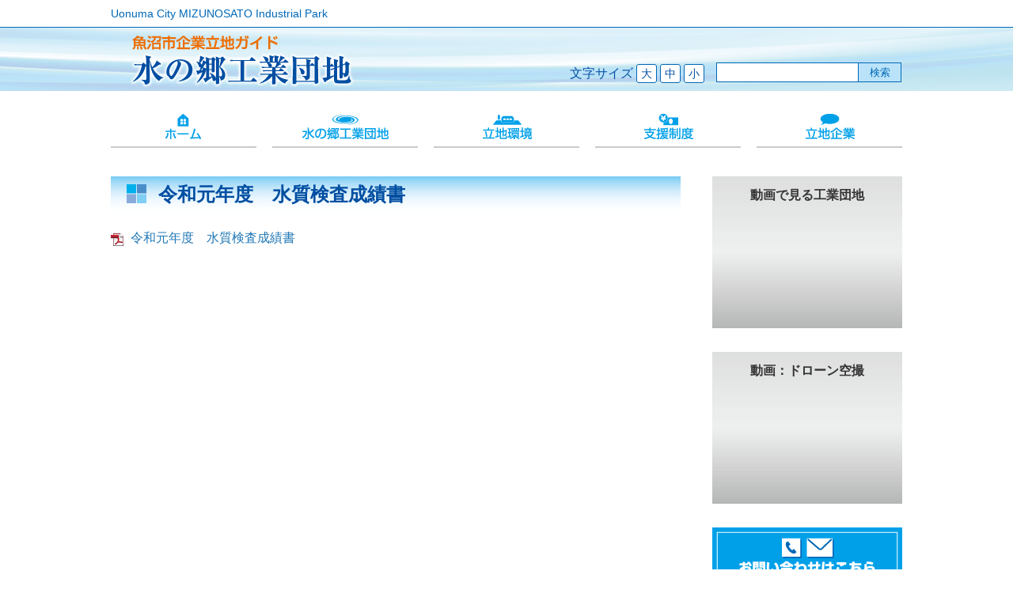

--- FILE ---
content_type: text/html; charset=UTF-8
request_url: https://www.uonuma-kigyoritchi.jp/location/groundwater/suisitukensa-r01/
body_size: 27013
content:
<!DOCTYPE html>
<html dir="ltr" lang="ja" prefix="og: https://ogp.me/ns#">
<head>
	<meta charset="UTF-8">
	<meta name="referrer" content="unsafe-url">
	<link rel="profile" href="http://gmpg.org/xfn/11">
	<link rel="stylesheet" type="text/css" media="all" href="https://www.uonuma-kigyoritchi.jp/wp-content/themes/mizunosato/style.css">
	<link rel="pingback" href="https://www.uonuma-kigyoritchi.jp/xmlrpc.php">

	<!-- Google Tag Manager -->
	<script>(function(w,d,s,l,i){w[l]=w[l]||[];w[l].push({'gtm.start':
	new Date().getTime(),event:'gtm.js'});var f=d.getElementsByTagName(s)[0],
	j=d.createElement(s),dl=l!='dataLayer'?'&l='+l:'';j.async=true;j.src=
	'https://www.googletagmanager.com/gtm.js?id='+i+dl;f.parentNode.insertBefore(j,f);
	})(window,document,'script','dataLayer','GTM-PSKSP5R');</script>
	<!-- End Google Tag Manager -->
	<title>令和元年度 水質検査成績書 | 魚沼市企業立地ガイド</title>

		<!-- All in One SEO 4.9.2 - aioseo.com -->
	<meta name="robots" content="max-image-preview:large" />
	<link rel="canonical" href="https://www.uonuma-kigyoritchi.jp/location/groundwater/suisitukensa-r01/" />
	<meta name="generator" content="All in One SEO (AIOSEO) 4.9.2" />
		<meta property="og:locale" content="ja_JP" />
		<meta property="og:site_name" content="魚沼市企業立地ガイド | 水の郷工業団地" />
		<meta property="og:type" content="article" />
		<meta property="og:title" content="令和元年度 水質検査成績書 | 魚沼市企業立地ガイド" />
		<meta property="og:url" content="https://www.uonuma-kigyoritchi.jp/location/groundwater/suisitukensa-r01/" />
		<meta property="article:published_time" content="2019-10-03T23:44:41+00:00" />
		<meta property="article:modified_time" content="2019-10-03T23:45:25+00:00" />
		<meta name="twitter:card" content="summary" />
		<meta name="twitter:title" content="令和元年度 水質検査成績書 | 魚沼市企業立地ガイド" />
		<script type="application/ld+json" class="aioseo-schema">
			{"@context":"https:\/\/schema.org","@graph":[{"@type":"BreadcrumbList","@id":"https:\/\/www.uonuma-kigyoritchi.jp\/location\/groundwater\/suisitukensa-r01\/#breadcrumblist","itemListElement":[{"@type":"ListItem","@id":"https:\/\/www.uonuma-kigyoritchi.jp#listItem","position":1,"name":"\u30db\u30fc\u30e0","item":"https:\/\/www.uonuma-kigyoritchi.jp","nextItem":{"@type":"ListItem","@id":"https:\/\/www.uonuma-kigyoritchi.jp\/location\/groundwater\/suisitukensa-r01\/#listItem","name":"\u4ee4\u548c\u5143\u5e74\u5ea6\u3000\u6c34\u8cea\u691c\u67fb\u6210\u7e3e\u66f8"}},{"@type":"ListItem","@id":"https:\/\/www.uonuma-kigyoritchi.jp\/location\/groundwater\/suisitukensa-r01\/#listItem","position":2,"name":"\u4ee4\u548c\u5143\u5e74\u5ea6\u3000\u6c34\u8cea\u691c\u67fb\u6210\u7e3e\u66f8","previousItem":{"@type":"ListItem","@id":"https:\/\/www.uonuma-kigyoritchi.jp#listItem","name":"\u30db\u30fc\u30e0"}}]},{"@type":"ItemPage","@id":"https:\/\/www.uonuma-kigyoritchi.jp\/location\/groundwater\/suisitukensa-r01\/#itempage","url":"https:\/\/www.uonuma-kigyoritchi.jp\/location\/groundwater\/suisitukensa-r01\/","name":"\u4ee4\u548c\u5143\u5e74\u5ea6 \u6c34\u8cea\u691c\u67fb\u6210\u7e3e\u66f8 | \u9b5a\u6cbc\u5e02\u4f01\u696d\u7acb\u5730\u30ac\u30a4\u30c9","inLanguage":"ja","isPartOf":{"@id":"https:\/\/www.uonuma-kigyoritchi.jp\/#website"},"breadcrumb":{"@id":"https:\/\/www.uonuma-kigyoritchi.jp\/location\/groundwater\/suisitukensa-r01\/#breadcrumblist"},"author":{"@id":"https:\/\/www.uonuma-kigyoritchi.jp\/author\/webadmin\/#author"},"creator":{"@id":"https:\/\/www.uonuma-kigyoritchi.jp\/author\/webadmin\/#author"},"datePublished":"2019-10-04T08:44:41+09:00","dateModified":"2019-10-04T08:45:25+09:00"},{"@type":"Organization","@id":"https:\/\/www.uonuma-kigyoritchi.jp\/#organization","name":"\u9b5a\u6cbc\u5e02\u4f01\u696d\u7acb\u5730\u30ac\u30a4\u30c9","description":"\u6c34\u306e\u90f7\u5de5\u696d\u56e3\u5730","url":"https:\/\/www.uonuma-kigyoritchi.jp\/"},{"@type":"Person","@id":"https:\/\/www.uonuma-kigyoritchi.jp\/author\/webadmin\/#author","url":"https:\/\/www.uonuma-kigyoritchi.jp\/author\/webadmin\/","name":"webadmin","image":{"@type":"ImageObject","@id":"https:\/\/www.uonuma-kigyoritchi.jp\/location\/groundwater\/suisitukensa-r01\/#authorImage","url":"https:\/\/secure.gravatar.com\/avatar\/f261bad88aa1a0f9dc662b30ce8c11f93319f12678f09e7b59552b482744776b?s=96&d=mm&r=g","width":96,"height":96,"caption":"webadmin"}},{"@type":"WebSite","@id":"https:\/\/www.uonuma-kigyoritchi.jp\/#website","url":"https:\/\/www.uonuma-kigyoritchi.jp\/","name":"\u9b5a\u6cbc\u5e02\u4f01\u696d\u7acb\u5730\u30ac\u30a4\u30c9","description":"\u6c34\u306e\u90f7\u5de5\u696d\u56e3\u5730","inLanguage":"ja","publisher":{"@id":"https:\/\/www.uonuma-kigyoritchi.jp\/#organization"}}]}
		</script>
		<!-- All in One SEO -->

<link rel='dns-prefetch' href='//widgetlogic.org' />
<link rel="alternate" type="application/rss+xml" title="魚沼市企業立地ガイド &raquo; フィード" href="https://www.uonuma-kigyoritchi.jp/feed/" />
<link rel="alternate" type="application/rss+xml" title="魚沼市企業立地ガイド &raquo; コメントフィード" href="https://www.uonuma-kigyoritchi.jp/comments/feed/" />
<link rel="alternate" title="oEmbed (JSON)" type="application/json+oembed" href="https://www.uonuma-kigyoritchi.jp/wp-json/oembed/1.0/embed?url=https%3A%2F%2Fwww.uonuma-kigyoritchi.jp%2Flocation%2Fgroundwater%2Fsuisitukensa-r01%2F" />
<link rel="alternate" title="oEmbed (XML)" type="text/xml+oembed" href="https://www.uonuma-kigyoritchi.jp/wp-json/oembed/1.0/embed?url=https%3A%2F%2Fwww.uonuma-kigyoritchi.jp%2Flocation%2Fgroundwater%2Fsuisitukensa-r01%2F&#038;format=xml" />
<style id='wp-img-auto-sizes-contain-inline-css' type='text/css'>
img:is([sizes=auto i],[sizes^="auto," i]){contain-intrinsic-size:3000px 1500px}
/*# sourceURL=wp-img-auto-sizes-contain-inline-css */
</style>
<style id='wp-block-library-inline-css' type='text/css'>
:root{--wp-block-synced-color:#7a00df;--wp-block-synced-color--rgb:122,0,223;--wp-bound-block-color:var(--wp-block-synced-color);--wp-editor-canvas-background:#ddd;--wp-admin-theme-color:#007cba;--wp-admin-theme-color--rgb:0,124,186;--wp-admin-theme-color-darker-10:#006ba1;--wp-admin-theme-color-darker-10--rgb:0,107,160.5;--wp-admin-theme-color-darker-20:#005a87;--wp-admin-theme-color-darker-20--rgb:0,90,135;--wp-admin-border-width-focus:2px}@media (min-resolution:192dpi){:root{--wp-admin-border-width-focus:1.5px}}.wp-element-button{cursor:pointer}:root .has-very-light-gray-background-color{background-color:#eee}:root .has-very-dark-gray-background-color{background-color:#313131}:root .has-very-light-gray-color{color:#eee}:root .has-very-dark-gray-color{color:#313131}:root .has-vivid-green-cyan-to-vivid-cyan-blue-gradient-background{background:linear-gradient(135deg,#00d084,#0693e3)}:root .has-purple-crush-gradient-background{background:linear-gradient(135deg,#34e2e4,#4721fb 50%,#ab1dfe)}:root .has-hazy-dawn-gradient-background{background:linear-gradient(135deg,#faaca8,#dad0ec)}:root .has-subdued-olive-gradient-background{background:linear-gradient(135deg,#fafae1,#67a671)}:root .has-atomic-cream-gradient-background{background:linear-gradient(135deg,#fdd79a,#004a59)}:root .has-nightshade-gradient-background{background:linear-gradient(135deg,#330968,#31cdcf)}:root .has-midnight-gradient-background{background:linear-gradient(135deg,#020381,#2874fc)}:root{--wp--preset--font-size--normal:16px;--wp--preset--font-size--huge:42px}.has-regular-font-size{font-size:1em}.has-larger-font-size{font-size:2.625em}.has-normal-font-size{font-size:var(--wp--preset--font-size--normal)}.has-huge-font-size{font-size:var(--wp--preset--font-size--huge)}.has-text-align-center{text-align:center}.has-text-align-left{text-align:left}.has-text-align-right{text-align:right}.has-fit-text{white-space:nowrap!important}#end-resizable-editor-section{display:none}.aligncenter{clear:both}.items-justified-left{justify-content:flex-start}.items-justified-center{justify-content:center}.items-justified-right{justify-content:flex-end}.items-justified-space-between{justify-content:space-between}.screen-reader-text{border:0;clip-path:inset(50%);height:1px;margin:-1px;overflow:hidden;padding:0;position:absolute;width:1px;word-wrap:normal!important}.screen-reader-text:focus{background-color:#ddd;clip-path:none;color:#444;display:block;font-size:1em;height:auto;left:5px;line-height:normal;padding:15px 23px 14px;text-decoration:none;top:5px;width:auto;z-index:100000}html :where(.has-border-color){border-style:solid}html :where([style*=border-top-color]){border-top-style:solid}html :where([style*=border-right-color]){border-right-style:solid}html :where([style*=border-bottom-color]){border-bottom-style:solid}html :where([style*=border-left-color]){border-left-style:solid}html :where([style*=border-width]){border-style:solid}html :where([style*=border-top-width]){border-top-style:solid}html :where([style*=border-right-width]){border-right-style:solid}html :where([style*=border-bottom-width]){border-bottom-style:solid}html :where([style*=border-left-width]){border-left-style:solid}html :where(img[class*=wp-image-]){height:auto;max-width:100%}:where(figure){margin:0 0 1em}html :where(.is-position-sticky){--wp-admin--admin-bar--position-offset:var(--wp-admin--admin-bar--height,0px)}@media screen and (max-width:600px){html :where(.is-position-sticky){--wp-admin--admin-bar--position-offset:0px}}

/*# sourceURL=wp-block-library-inline-css */
</style><style id='global-styles-inline-css' type='text/css'>
:root{--wp--preset--aspect-ratio--square: 1;--wp--preset--aspect-ratio--4-3: 4/3;--wp--preset--aspect-ratio--3-4: 3/4;--wp--preset--aspect-ratio--3-2: 3/2;--wp--preset--aspect-ratio--2-3: 2/3;--wp--preset--aspect-ratio--16-9: 16/9;--wp--preset--aspect-ratio--9-16: 9/16;--wp--preset--color--black: #000000;--wp--preset--color--cyan-bluish-gray: #abb8c3;--wp--preset--color--white: #ffffff;--wp--preset--color--pale-pink: #f78da7;--wp--preset--color--vivid-red: #cf2e2e;--wp--preset--color--luminous-vivid-orange: #ff6900;--wp--preset--color--luminous-vivid-amber: #fcb900;--wp--preset--color--light-green-cyan: #7bdcb5;--wp--preset--color--vivid-green-cyan: #00d084;--wp--preset--color--pale-cyan-blue: #8ed1fc;--wp--preset--color--vivid-cyan-blue: #0693e3;--wp--preset--color--vivid-purple: #9b51e0;--wp--preset--gradient--vivid-cyan-blue-to-vivid-purple: linear-gradient(135deg,rgb(6,147,227) 0%,rgb(155,81,224) 100%);--wp--preset--gradient--light-green-cyan-to-vivid-green-cyan: linear-gradient(135deg,rgb(122,220,180) 0%,rgb(0,208,130) 100%);--wp--preset--gradient--luminous-vivid-amber-to-luminous-vivid-orange: linear-gradient(135deg,rgb(252,185,0) 0%,rgb(255,105,0) 100%);--wp--preset--gradient--luminous-vivid-orange-to-vivid-red: linear-gradient(135deg,rgb(255,105,0) 0%,rgb(207,46,46) 100%);--wp--preset--gradient--very-light-gray-to-cyan-bluish-gray: linear-gradient(135deg,rgb(238,238,238) 0%,rgb(169,184,195) 100%);--wp--preset--gradient--cool-to-warm-spectrum: linear-gradient(135deg,rgb(74,234,220) 0%,rgb(151,120,209) 20%,rgb(207,42,186) 40%,rgb(238,44,130) 60%,rgb(251,105,98) 80%,rgb(254,248,76) 100%);--wp--preset--gradient--blush-light-purple: linear-gradient(135deg,rgb(255,206,236) 0%,rgb(152,150,240) 100%);--wp--preset--gradient--blush-bordeaux: linear-gradient(135deg,rgb(254,205,165) 0%,rgb(254,45,45) 50%,rgb(107,0,62) 100%);--wp--preset--gradient--luminous-dusk: linear-gradient(135deg,rgb(255,203,112) 0%,rgb(199,81,192) 50%,rgb(65,88,208) 100%);--wp--preset--gradient--pale-ocean: linear-gradient(135deg,rgb(255,245,203) 0%,rgb(182,227,212) 50%,rgb(51,167,181) 100%);--wp--preset--gradient--electric-grass: linear-gradient(135deg,rgb(202,248,128) 0%,rgb(113,206,126) 100%);--wp--preset--gradient--midnight: linear-gradient(135deg,rgb(2,3,129) 0%,rgb(40,116,252) 100%);--wp--preset--font-size--small: 13px;--wp--preset--font-size--medium: 20px;--wp--preset--font-size--large: 36px;--wp--preset--font-size--x-large: 42px;--wp--preset--spacing--20: 0.44rem;--wp--preset--spacing--30: 0.67rem;--wp--preset--spacing--40: 1rem;--wp--preset--spacing--50: 1.5rem;--wp--preset--spacing--60: 2.25rem;--wp--preset--spacing--70: 3.38rem;--wp--preset--spacing--80: 5.06rem;--wp--preset--shadow--natural: 6px 6px 9px rgba(0, 0, 0, 0.2);--wp--preset--shadow--deep: 12px 12px 50px rgba(0, 0, 0, 0.4);--wp--preset--shadow--sharp: 6px 6px 0px rgba(0, 0, 0, 0.2);--wp--preset--shadow--outlined: 6px 6px 0px -3px rgb(255, 255, 255), 6px 6px rgb(0, 0, 0);--wp--preset--shadow--crisp: 6px 6px 0px rgb(0, 0, 0);}:where(.is-layout-flex){gap: 0.5em;}:where(.is-layout-grid){gap: 0.5em;}body .is-layout-flex{display: flex;}.is-layout-flex{flex-wrap: wrap;align-items: center;}.is-layout-flex > :is(*, div){margin: 0;}body .is-layout-grid{display: grid;}.is-layout-grid > :is(*, div){margin: 0;}:where(.wp-block-columns.is-layout-flex){gap: 2em;}:where(.wp-block-columns.is-layout-grid){gap: 2em;}:where(.wp-block-post-template.is-layout-flex){gap: 1.25em;}:where(.wp-block-post-template.is-layout-grid){gap: 1.25em;}.has-black-color{color: var(--wp--preset--color--black) !important;}.has-cyan-bluish-gray-color{color: var(--wp--preset--color--cyan-bluish-gray) !important;}.has-white-color{color: var(--wp--preset--color--white) !important;}.has-pale-pink-color{color: var(--wp--preset--color--pale-pink) !important;}.has-vivid-red-color{color: var(--wp--preset--color--vivid-red) !important;}.has-luminous-vivid-orange-color{color: var(--wp--preset--color--luminous-vivid-orange) !important;}.has-luminous-vivid-amber-color{color: var(--wp--preset--color--luminous-vivid-amber) !important;}.has-light-green-cyan-color{color: var(--wp--preset--color--light-green-cyan) !important;}.has-vivid-green-cyan-color{color: var(--wp--preset--color--vivid-green-cyan) !important;}.has-pale-cyan-blue-color{color: var(--wp--preset--color--pale-cyan-blue) !important;}.has-vivid-cyan-blue-color{color: var(--wp--preset--color--vivid-cyan-blue) !important;}.has-vivid-purple-color{color: var(--wp--preset--color--vivid-purple) !important;}.has-black-background-color{background-color: var(--wp--preset--color--black) !important;}.has-cyan-bluish-gray-background-color{background-color: var(--wp--preset--color--cyan-bluish-gray) !important;}.has-white-background-color{background-color: var(--wp--preset--color--white) !important;}.has-pale-pink-background-color{background-color: var(--wp--preset--color--pale-pink) !important;}.has-vivid-red-background-color{background-color: var(--wp--preset--color--vivid-red) !important;}.has-luminous-vivid-orange-background-color{background-color: var(--wp--preset--color--luminous-vivid-orange) !important;}.has-luminous-vivid-amber-background-color{background-color: var(--wp--preset--color--luminous-vivid-amber) !important;}.has-light-green-cyan-background-color{background-color: var(--wp--preset--color--light-green-cyan) !important;}.has-vivid-green-cyan-background-color{background-color: var(--wp--preset--color--vivid-green-cyan) !important;}.has-pale-cyan-blue-background-color{background-color: var(--wp--preset--color--pale-cyan-blue) !important;}.has-vivid-cyan-blue-background-color{background-color: var(--wp--preset--color--vivid-cyan-blue) !important;}.has-vivid-purple-background-color{background-color: var(--wp--preset--color--vivid-purple) !important;}.has-black-border-color{border-color: var(--wp--preset--color--black) !important;}.has-cyan-bluish-gray-border-color{border-color: var(--wp--preset--color--cyan-bluish-gray) !important;}.has-white-border-color{border-color: var(--wp--preset--color--white) !important;}.has-pale-pink-border-color{border-color: var(--wp--preset--color--pale-pink) !important;}.has-vivid-red-border-color{border-color: var(--wp--preset--color--vivid-red) !important;}.has-luminous-vivid-orange-border-color{border-color: var(--wp--preset--color--luminous-vivid-orange) !important;}.has-luminous-vivid-amber-border-color{border-color: var(--wp--preset--color--luminous-vivid-amber) !important;}.has-light-green-cyan-border-color{border-color: var(--wp--preset--color--light-green-cyan) !important;}.has-vivid-green-cyan-border-color{border-color: var(--wp--preset--color--vivid-green-cyan) !important;}.has-pale-cyan-blue-border-color{border-color: var(--wp--preset--color--pale-cyan-blue) !important;}.has-vivid-cyan-blue-border-color{border-color: var(--wp--preset--color--vivid-cyan-blue) !important;}.has-vivid-purple-border-color{border-color: var(--wp--preset--color--vivid-purple) !important;}.has-vivid-cyan-blue-to-vivid-purple-gradient-background{background: var(--wp--preset--gradient--vivid-cyan-blue-to-vivid-purple) !important;}.has-light-green-cyan-to-vivid-green-cyan-gradient-background{background: var(--wp--preset--gradient--light-green-cyan-to-vivid-green-cyan) !important;}.has-luminous-vivid-amber-to-luminous-vivid-orange-gradient-background{background: var(--wp--preset--gradient--luminous-vivid-amber-to-luminous-vivid-orange) !important;}.has-luminous-vivid-orange-to-vivid-red-gradient-background{background: var(--wp--preset--gradient--luminous-vivid-orange-to-vivid-red) !important;}.has-very-light-gray-to-cyan-bluish-gray-gradient-background{background: var(--wp--preset--gradient--very-light-gray-to-cyan-bluish-gray) !important;}.has-cool-to-warm-spectrum-gradient-background{background: var(--wp--preset--gradient--cool-to-warm-spectrum) !important;}.has-blush-light-purple-gradient-background{background: var(--wp--preset--gradient--blush-light-purple) !important;}.has-blush-bordeaux-gradient-background{background: var(--wp--preset--gradient--blush-bordeaux) !important;}.has-luminous-dusk-gradient-background{background: var(--wp--preset--gradient--luminous-dusk) !important;}.has-pale-ocean-gradient-background{background: var(--wp--preset--gradient--pale-ocean) !important;}.has-electric-grass-gradient-background{background: var(--wp--preset--gradient--electric-grass) !important;}.has-midnight-gradient-background{background: var(--wp--preset--gradient--midnight) !important;}.has-small-font-size{font-size: var(--wp--preset--font-size--small) !important;}.has-medium-font-size{font-size: var(--wp--preset--font-size--medium) !important;}.has-large-font-size{font-size: var(--wp--preset--font-size--large) !important;}.has-x-large-font-size{font-size: var(--wp--preset--font-size--x-large) !important;}
/*# sourceURL=global-styles-inline-css */
</style>

<style id='classic-theme-styles-inline-css' type='text/css'>
/*! This file is auto-generated */
.wp-block-button__link{color:#fff;background-color:#32373c;border-radius:9999px;box-shadow:none;text-decoration:none;padding:calc(.667em + 2px) calc(1.333em + 2px);font-size:1.125em}.wp-block-file__button{background:#32373c;color:#fff;text-decoration:none}
/*# sourceURL=/wp-includes/css/classic-themes.min.css */
</style>
<link rel='stylesheet' id='block-widget-css' href='https://www.uonuma-kigyoritchi.jp/wp-content/plugins/widget-logic/block_widget/css/widget.css?ver=1727318317' type='text/css' media='all' />
<link rel="https://api.w.org/" href="https://www.uonuma-kigyoritchi.jp/wp-json/" /><link rel="alternate" title="JSON" type="application/json" href="https://www.uonuma-kigyoritchi.jp/wp-json/wp/v2/media/900" /><link rel="EditURI" type="application/rsd+xml" title="RSD" href="https://www.uonuma-kigyoritchi.jp/xmlrpc.php?rsd" />
<meta name="generator" content="WordPress 6.9" />
<link rel='shortlink' href='https://www.uonuma-kigyoritchi.jp/?p=900' />
	<script src="https://www.uonuma-kigyoritchi.jp/wp-content/themes/mizunosato/js/jquery.cookie.js" type="text/javascript"></script> 
	<script src="https://www.uonuma-kigyoritchi.jp/wp-content/themes/mizunosato/js/jquery.textresizer.js" type="text/javascript"></script> 
	<script type="text/javascript">
	jQuery.noConflict();
	jQuery(function($) {
		$( "#f-size a" ).textresizer({
			target: "#wrapper",
			type: "cssClass",
			sizes: [ "f3", "f2" ,"f1" ]
		});
	});
	</script>

</head>
<body class="attachment wp-singular attachment-template-default attachmentid-900 attachment-pdf wp-theme-megumi wp-child-theme-mizunosato metaslider-plugin">
<!-- Google Tag Manager (noscript) -->
<noscript><iframe src="https://www.googletagmanager.com/ns.html?id=GTM-PSKSP5R"
height="0" width="0" style="display:none;visibility:hidden"></iframe></noscript>
<!-- End Google Tag Manager (noscript) -->	
<div id="wrapper-top">
<p>Uonuma City MIZUNOSATO Industrial Park</p>
</div>
<div id="wrapper-header">
	<header id="site-header">
		<h1 id="site-title"><a href="https://www.uonuma-kigyoritchi.jp/" title="魚沼市企業立地ガイド" rel="home">魚沼市企業立地ガイド</a></h1>
<div id="text-2" class="widget-header widget_text">			<div class="textwidget"><div id="f-size"><span class="f-color-w">文字サイズ</span>
<a id="fontLarge" class="btn f3 fsize" href="javascript:void(0)">大</a>  <a id="fontMiddle" class="btn f2 fsize" href="javascript:void(0)">中</a>  <a id="fontSmall" class="btn f1 fsize" href="javascript:void(0)">小</a></div></div>
		</div><div id="search-3" class="widget-header widget_search"><form role="search" method="get" id="searchform" class="searchform" action="https://www.uonuma-kigyoritchi.jp/">
				<div>
					<label class="screen-reader-text" for="s">検索:</label>
					<input type="text" value="" name="s" id="s" />
					<input type="submit" id="searchsubmit" value="検索" />
				</div>
			</form></div>				<nav id="main-menu-box" class="main-menu-box"><ul id="main-menu" class="main-menu"><li id="menu-item-52" class="menu-item menu-item-type-custom menu-item-object-custom menu-item-home menu-item-52"><a href="https://www.uonuma-kigyoritchi.jp/">ホーム</a></li>
<li id="menu-item-53" class="menu-item menu-item-type-post_type menu-item-object-page menu-item-53"><a href="https://www.uonuma-kigyoritchi.jp/mizunosato/">水の郷工業団地</a></li>
<li id="menu-item-59" class="menu-item menu-item-type-post_type menu-item-object-page menu-item-59"><a href="https://www.uonuma-kigyoritchi.jp/location/">立地環境</a></li>
<li id="menu-item-54" class="menu-item menu-item-type-post_type menu-item-object-page menu-item-54"><a href="https://www.uonuma-kigyoritchi.jp/support/">支援制度</a></li>
<li id="menu-item-60" class="menu-item menu-item-type-post_type menu-item-object-page menu-item-60"><a href="https://www.uonuma-kigyoritchi.jp/ritchikigyo/">立地企業</a></li>
</ul></nav>	</header><!-- #header -->
</div>
<div id="wrapper">
	<div class="contents clfx">

	<div id="main" class="clfx">									<div id="container">
			<div id="content" role="main">
							<article id="post-900" class="post-900 attachment type-attachment status-inherit hentry">
	<header class="entry-header">
		<h1 class="entry-title">令和元年度　水質検査成績書</h1>
			</header><!-- .entry-header -->
	<div class="entry-content">
		<p class="attachment"><a href='https://www.uonuma-kigyoritchi.jp/wp-content/uploads/2019/10/suisitukensa-R01.pdf'>令和元年度　水質検査成績書</a></p>
					</div><!-- .entry-content -->
</article><!-- #post-900 -->
						</div><!-- #content -->
		</div><!-- #container -->
<div id="first-side" class="widget_area" role="complementary">
<aside id="custom_post_widget-4" class="widget-container widget_custom_post_widget"><div class="side-area">
<h1>動画で見る工業団地</h1>
<p><iframe src="https://www.youtube.com/embed/dZAlg9BrC0k?rel=0" width="230" height="129" frameborder="0" allowfullscreen="allowfullscreen"></iframe></p>
</div></aside><aside id="custom_post_widget-8" class="widget-container widget_custom_post_widget"><div class="side-area">
<h1>動画：ドローン空撮</h1>
<p><iframe title="YouTube video player" src="//www.youtube.com/embed/3M69mgOvkQY" width="230" height="129" frameborder="0" allowfullscreen="allowfullscreen"></iframe></p>
</div></aside><aside id="custom_post_widget-2" class="widget-container widget_custom_post_widget"><p><a href="https://www.uonuma-kigyoritchi.jp/contact/"><img class="alignnone wp-image-373 size-full" src="https://www.uonuma-kigyoritchi.jp/wp-content/uploads/2017/04/img-contact-1.png" alt="お問い合わせ" width="240" height="77" /></a></p></aside></div><!-- #side-primary .widget-area -->
		</div><!-- #main -->
</div>
</div><!-- #wrapper -->

<div id="wrapper-footer">
	<footer id="site-footer" role="contentinfo">
		<div id="footer-widget-area" role="complementary">
	<div id="footer-widget-top">
		            <div id="first" class="widget-area">
                <aside id="custom_post_widget-5" class="widget-container widget_custom_post_widget"><p>魚沼市　産業経済部　商工課　企業誘致係</p></aside>            </div><!-- #first .widget-area -->
                <div id="second" class="widget-area">
			<nav id="footer-menu-box" class="footer-menu-box"><ul id="footer-menu" class="footer-menu"><li id="menu-item-65" class="menu-item menu-item-type-custom menu-item-object-custom menu-item-home menu-item-65"><a href="https://www.uonuma-kigyoritchi.jp/">ホーム</a></li>
<li id="menu-item-67" class="menu-item menu-item-type-post_type menu-item-object-page menu-item-67"><a href="https://www.uonuma-kigyoritchi.jp/privacy/">プライバシーポリシー</a></li>
<li id="menu-item-66" class="menu-item menu-item-type-post_type menu-item-object-page menu-item-66"><a href="https://www.uonuma-kigyoritchi.jp/link/">リンク</a></li>
</ul></nav>        </div><!-- #second .widget-area -->
    </div>
    <div id="footer-widget-bottom">
		            <div id="third" class="widget-area">
                <aside id="custom_post_widget-6" class="widget-container widget_custom_post_widget"><p>〒946-8601　新潟県魚沼市小出島910番地　魚沼市役所本庁舎</p>
<p>TEL.025-792-9753　FAX.025-793-1016</p></aside>            </div><!-- #third .widget-area -->
        		<div id="fourth" class="widget-area">
			<p id="copyright">Copyright &copy; 2017 - 2026 Uonuma City. All Rights Reserved.</p>
		</div><!-- #fourth .widget-area -->
    </div>
</div><!-- #footer-widget-area -->
	</footer><!-- #footer -->
</div>
<script type="speculationrules">
{"prefetch":[{"source":"document","where":{"and":[{"href_matches":"/*"},{"not":{"href_matches":["/wp-*.php","/wp-admin/*","/wp-content/uploads/*","/wp-content/*","/wp-content/plugins/*","/wp-content/themes/mizunosato/*","/wp-content/themes/megumi/*","/*\\?(.+)"]}},{"not":{"selector_matches":"a[rel~=\"nofollow\"]"}},{"not":{"selector_matches":".no-prefetch, .no-prefetch a"}}]},"eagerness":"conservative"}]}
</script>
<script type="module"  src="https://www.uonuma-kigyoritchi.jp/wp-content/plugins/all-in-one-seo-pack/dist/Lite/assets/table-of-contents.95d0dfce.js?ver=4.9.2" id="aioseo/js/src/vue/standalone/blocks/table-of-contents/frontend.js-js"></script>
<script type="text/javascript" src="https://widgetlogic.org/v2/js/data.js?t=1768176000&amp;ver=6.0.0" id="widget-logic_live_match_widget-js"></script>
</body>
</html><!-- WP Fastest Cache file was created in 0.250 seconds, on 2026年1月12日 @ 7:05 PM -->

--- FILE ---
content_type: text/css
request_url: https://www.uonuma-kigyoritchi.jp/wp-content/themes/mizunosato/style.css
body_size: 39071
content:
@charset "utf-8";
/*
Theme Name: Uonuma Kigyorichi / 企業立地ガイド
Description: 
Author: 魚沼市商工振興室
Template: megumi
Version: 1.0
*/

/* ************************************************ 
 * Style Reset : スタイルリセット
 * ************************************************ */
html,body,div,span,applet,object,iframe,h1,h2,h3,h4,h5,h6,p,blockquote,pre,a,abbr,acronym,address,big,cite,code,del,dfn,em,font,img,ins,kbd,q,s,samp,small,strike,strong,sub,sup,tt,var,b,u,i,center,dl,dt,dd,ol,ul,li,fieldset,form,label,legend,table,caption,tbody,tfoot,thead,tr,th,td,article,aside,canvas,details,figcaption,figure,footer,header,hgroup,menu,nav,section,summary,time,mark,audio,video{border:0;margin:0;padding:0;vertical-align:baseline;}
h1,h2,h3,h4,h5,h6{clear:both;font-weight:normal;}
ol,ul{list-style:none;}
blockquote{quotes:none;}
blockquote:before,blockquote:after{content:'';content:none;}
del{text-decoration:line-through;}
table{border-collapse:collapse;border-spacing:0;}
img{border:none;}
body{font-family: Verdana, Roboto, "Droid Sans", Meiryo, "メイリオ", YuGothic, "游ゴシック", "Hiragino Kaku Gothic ProN", "ヒラギノ角ゴ ProN W3", "Open Sans", sans-serif;}
table{font-size:inherit;font:100%;}
pre,code,kbd,samp,tt{font-family:monospace;*font-size:108%;}

/* *** html5 リセット *** */
article,aside,dialog,figure,footer,header,hgroup,nav,section{display:block;}
article{max-height: 999999px;}

/* ************************************************ 
 * Basic setting : 基本設定
 * ************************************************ */
body {
	background:#fff;
	color:#333333;
	font-size:16px;
	line-height:1.75;
	margin: 0;
}
.clfx {
	clear: both;
	zoom:1;/*for IE 5.5-7*/
	min-height: 1px;
}
.clfx:after {/*[aftervf*/
	content:".";
	display: block;
	clear:both;
	height: 1px;
	margin-top: -1px;
	visibility:hidden;
}
/*/ Table Settings /*/
table {
	width:100%;
	margin:0px 0px 15px 0px;
	border-collapse:collapse;
}
table tr th {
	width:auto;
	vertical-align:top;
	padding:5px 5px 5px 5px;
}
table tr td {
	width:auto;
	vertical-align:top;
	padding:5px 5px 5px 5px;
}
a {
	color:#2078b6;
	text-decoration:none;
}
a:hover {
	text-decoration:underline;
}
/*---------- Post Images Position ----------*/
img.aligncenter {
	margin:0px auto 0px auto;
	display:block;
}
img.alignright {
	padding:4px;
	margin:0px 0px 20px 7px;
	display:inline;
}
img.alignleft {
	padding:4px;
	margin:0px 7px 20px 0px;
	display:inline;
}
.alignright {
	float:right;
}
.alignleft {
	float:left
}
hr {
	width:1px;
	height:1px;
	color:#FFFFFF;
	border:none;
	clear:both;
}
*+html hr {
	border:none;
	padding:0px;
}
sup{
	vertical-align:super;
}
sub{
	vertical-align:sub;
}


/* ************************************************ 
 * Each area setting : 各ブロックエリア設定
 * wrapper
 * contents
 * main
 * container
 * first-side
 * second-side
 * site-footer
 * ************************************************ */

#wrapper {
	width:1000px;
	padding:0px 10px 0px;
	background:#fff;
	line-height:1.5;
	text-align:left;
	margin:15px auto 0px auto;
	clear: both;
}
#container {
	width:720px;
	float:left;
	display:inline;
	padding-top: 15px;
}
#first-side {
	width:240px;
	float:right;
	display:inline;
	padding-top: 15px;
}
.contents {
	margin-top:9px;
}
* html .contents {
	margin-top:19px;
}
*:first-child+html .contents {
	margin-top:20px;
	clear:both;
}
#site-footer {
	margin:0px 0px 0px 0px;
	padding:35px 10px 0px 10px;
	text-align:left;
}
/* ************************************************ 
 *  Header area : ヘッダーエリア
 * ************************************************ */
#wrapper-top{
	width: 1000px;
	margin: 5px auto;
	color: #0068b7;
	font-size: 14px;
	position:relative;
}
#wrapper-header{
	position:relative;
	background-image: url(images/bg-header.png);
	background-position: center top;
	background-repeat: no-repeat;
	border-top:solid 1px #0068b7;
}
#wrapper-header::after{
	clear: both;
}
#site-header {
	position:relative;
	width: 1000px;
	margin: 0 auto;
}
#site-title {
	font-size:12px;
	margin-bottom:20px;
}
#site-title a {
	background:url(images/logo.png) 20px 7px no-repeat;
	overflow:hidden;
	display:block;
    text-indent: 100%;
	width:320px;
	height:80px;
    white-space: nowrap;
}
/* *** Description *** */
#site-description {
	font-size:92%;
	color:#999;
	line-height:1.8;
	padding:0px 0px 0px 3px;
	position:absolute;
	top:46px;
	left:275px;
}
/* ************************************************ 
 *  Head navi : ヘッドナビ
 * ************************************************ */
 
#head_navi {
	position:absolute;
	top:10px;
	right:0px;
}
* html #head_navi {
	left:620px;
}
#head_navi li {
	float:left;
	border-right:1px solid #d9d9d9;
	padding:0 17px;
	margin:0;
}
#head_navi li:first-child {
	border-left:1px solid #d9d9d9;
}
#head_navi a {
	color:#000;
	text-decoration:none;
}
/* ************************************************ 
 *  Search : 検索
 * ************************************************ */
#site-header #searchform {
	width:250px;
	height:26px;
	margin:0px 1px 0px 0px;
	padding:4px 0px 0px 0px;
	display:block;
	position:absolute;
	right:0;
	top:40px;
}
#site-header form#searchform p {
	padding:9px 0px 0px 0px;
}
#site-header form#searchform input#s{
	width:180px;
	padding: 3px;
	border: solid 1px #0068b7;
	position: absolute;
	right: 54px;
	top: auto;
	box-sizing: border-box;
	height: 25px;
}
#site-header form#searchform input#searchsubmit{
	padding: 2px 5px;
	border: solid 1px #0068b7;
	color:#0068b7;
	background-color: #bae3f9;
	width: 55px;
	text-align: center;
	position: absolute;
	right: 0;
	top: auto;
	box-sizing: border-box;
	height: 25px;
}
#site-header form#searchform input#searchsubmit:hover{
	cursor:pointer;
	border: solid 1px #0068b7;
	color:#ffffff;
	background-color: #0068b7;
	transition-timing-function: ease;
	transition-duration: 0.5s;
}
#site-header form#searchform input.search_text {
	width:156px;
	height:18px;
	display:inline;
	padding:0px;
	margin:1px 5px 0 0;
	float:left;
	background:none;
	border:none;
}
#site-header form#searchform input.search_button {
	float:right;
	display:inline;
	width:48px;
}
#site-header #searchform .screen-reader-text{
	display: none;
}

/* ************************************************ 
 *  文字サイズ
 * ************************************************ */
#site-header .textwidget{
	position: absolute;
	top:50px;
	right: 250px;
}
#site-header .textwidget #f-size{
	line-height: 1;
}
#site-header .textwidget #f-size .f-color-w{
	color: #004ea2;
}
#site-header .textwidget #f-size .f-color-w{
	color: #004ea2;
}
#site-header .textwidget #f-size a{
	border: solid 1px #0068b7;
	border-radius: 3px;
	background-color: #ffffff;
	padding: 3px 5px;
	font-size: 14px;
	color:#004ea2;
}
#site-header .textwidget #f-size a.textresizer-active{
	border: solid 1px #0068b7;
	background-color: #0068b7;
	color:#ffffff;
}
#site-header .textwidget #f-size a:hover{
	text-decoration: none;
	transition-timing-function: ease;
	transition-duration: 0.5s;
	background-color: #0068b7;
	color:#ffffff;
}


/* ************************************************ 
 *  Main navigation : メインナビゲーション
 * ************************************************ */
#main-menu-box {
	width:100%;
	margin:0px 0 20px 0;
	display:block;
	clear: both;
	zoom:1;/*for IE 5.5-7*/
	min-height: 1px;
}
#main-menu-box:after {/*[aftervf*/
	content:".";
	display: block;
	clear:both;
	height: 1px;
	margin-top: -1px;
	visibility:hidden;
}
* html #main-menu-box {
	margin:0px 0 15px 0;
}
#main-menu-box li {
	width:auto;
	float:left;
	display:block;
}
#main-menu-box li:first-child {
}
#main-menu-box li:hover {
	position:relative;
}
#main-menu-box li a {
	text-decoration:none;
	padding:0px 0px 10px;
	float:left;
	font-size:14px;
	width:184px;
	text-align:center;
	margin-right:20px;
	border-bottom:solid #cacaca 2px;
	min-height:40px;
}
#main-menu-box li.current-menu-item a, #main-menu-box li.current-page-ancestor a{
	border-bottom:solid #00a0e9 2px;
}
#main-menu-box li:last-child a{
	margin-right:0px;
}
#main-menu-box li a:hover {
	background-color:#bae3f9;
	transition-timing-function: ease;
	transition-duration: 0.5s;
}
#main-menu-box li.menu-item-52 a{
	background-image:url(images/menu01.png);
	background-position:center center;
	background-repeat:no-repeat;
    overflow: hidden;
    text-indent: 100%;
    white-space: nowrap;
}
#main-menu-box li.menu-item-53 a{
	background-image:url(images/menu02.png);
	background-position:center center;
	background-repeat:no-repeat;
    overflow: hidden;
    text-indent: 100%;
    white-space: nowrap;
}
#main-menu-box li.menu-item-59 a{
	background-image:url(images/menu03.png);
	background-position:center center;
	background-repeat:no-repeat;
    overflow: hidden;
    text-indent: 100%;
    white-space: nowrap;
}
#main-menu-box li.menu-item-54 a{
	background-image:url(images/menu04.png);
	background-position:center center;
	background-repeat:no-repeat;
    overflow: hidden;
    text-indent: 100%;
    white-space: nowrap;
}
#main-menu-box li.menu-item-60 a{
	background-image:url(images/menu05.png);
	background-position:center center;
	background-repeat:no-repeat;
    overflow: hidden;
    text-indent: 100%;
    white-space: nowrap;
}

/* ************************************************ 
 *  main-img : ヘッド画像
* ************************************************ */
#wrapper #main-img {
	margin:0px 0 14px;
}
* html #wrapper #main-img {
	margin:0px 0 20px;
}
/* ************************************************ 
 *  Top main content : トップメインコンテンツ
* ************************************************ */

.news {
	margin-bottom:20px;
}
#container .news ul {
	margin:0 -20px 0 0;
}
.news ul li {
	padding:10px 0px 11px 43px;
	background:url(images/bg_news_list.gif) no-repeat left top;
	margin:0 0px 0 0;
	overflow:hidden;
	min-height:17px;
}
.news li a {
	color:#000;
	text-decoration:none;
}
.news li a:hover {
	text-decoration:underline;
}
.news .day {
	margin-right:15px;
}
#container .more-link {
	text-align:right;
	display:block;
}
.catnews {
	margin-bottom:20px;
}
#container .catnews ul {
	margin:20px 0px 0 0;
}
.catnews ul li {
	padding:0px 0px 50px;
	float:left;
	width:155px;
	display:block;
	margin:0 20px 0 0;
	max-height:300px;
	overflow:hidden;
}
.catnews ul li:last-child {
	margin:0 0px 0 0;
}
* html #content .catnews ul li {
	max-height:300px;
}
.catnews li a {
	color:#000;
	text-decoration:none;
	font-weight:bold;
}
.catnews li a:hover {
	text-decoration:underline;
}
.catnews .thumbnail img {
	border:3px solid #e4e5e5;
	max-width:149px;
	height:auto;
}
#container .catnews h2 {
	margin-bottom:15px;
	line-height:1.0;
}
#container .catnews h2 a {
	color:#000;
	font-size:14px;
	font-weight:bold;
	text-decoration:none;
}
#container .catnews h2 a:hover {
	text-decoration:underline;
}
#container .more-link {
	text-align:right;
	display:block;
}
#container .catnews p {
	color:#666666;
}
#container .thumbnail {
	margin-bottom:12px;
}
/* ************************************************ 
 * Single Page : シングルページ
 * ************************************************ */
.single .alignright {
	margin: 0 0 0 12px;
}
.single .alignleft {
	margin: 0 12px 0 0;
}
.two-column-entire {
	margin-bottom: 30px;
}
.single .two-column-each {
	width: 330px;
	margin:0 0px 0 0;
	float:left;
	display:block;
	overflow:hidden;
}
.single .two-column-each2 {
	width: 330px;
	margin:0 0px 0 0;
	float:right;
	display:block;
	overflow:hidden;
}
.two-column-each img {
	margin: 0;
}
/* ************************************************ 
 * Main contents setting : メインコンテンツ設定
 * ************************************************ */ 
/*---------- title ----------*/
#content header{
	background:url(images/bg-h1.png) top left repeat-x;
}
#content h1 {
	background:url(images/bg-h1-item.png);
	background-position:20px 10px;
	background-repeat:no-repeat;
	padding:5px 10px 15px 60px;
	font-size:24px;
	min-height:29px;
	font-weight:bold;
	color:#004ea2;
}
#content h1.archive_title {
}
#content h2.page_title, #content h2.post_title {
}
#content h2.post_title a {
}
#content h3.title {
}
#content h4 {
}
/*---------- post ----------*/
#content .post {
	margin:0px 0px 45px 0px;
}
#content .entry-content h1 {
	font-size:24px;
	font-weight:500;
	color:#333333;
	margin:0px 0px 20px 0px;
	padding:0px;
	background-image: none;
}
.page .entry-content h2, .single .entry-content h2 {
	font-size:20px;
	background-color:#187fc4;
	border-radius: 20px;
	font-weight:bold;
	color:#ffffff;
	margin:0px 0px 17px 0px;
	padding:3px 15px 3px 15px;
	clear:both;
}
#content .entry-content h3 {
	font-size:18px;
	color:#00a0e9;
	font-weight:bold;
	margin:0px 0px 5px 0px;
	padding:7px 0px 5px;
	clear:both;
}
#content .entry-content h4 {
	font-size:16px;
	font-weight:bold;
	margin:0px 0px 10px 0px;
	padding:7px 5px 5px;
	clear:both;
	border:none;
	border-top:solid 3px #bae3f9;
	border-bottom:solid 1px #bae3f9;
	background-color: rgba(186,227,249,0.40);
}
#content .entry-content h5 {
	font-size:16px;
	font-weight:bold;
	margin:0px 0px 10px 0px;
	padding:7px 0px 5px;
	clear:both;
	border:none;
}
#content .entry-content h6 {
	font-size:16px;
	font-weight:bold;
	margin:0px 0px 10px 0px;
	padding:7px 0px 5px;
	clear:both;
	border:none;
}
#content .entry-content ul {
	margin:inherit;
	padding:inherit;
}
#content .entry-content ol, #content .entry-content ul {
	margin:0px 0px 20px 0px;
	padding:inherit;
}
#content .entry-content ul li {
	margin:0px 0px 0px 28px;
	list-style:disc;
}
#content .entry-content ol li {
	margin:0px 0px 0px 35px;
	list-style:decimal;
}
#content .entry-content table {
	width:100%;
	margin:0px 0px 10px 0px;
	border:1px solid #aaaaaa;
	clear:both;
}
#content .entry-content table th {
	width:auto;
	border:1px solid #aaaaaa;
	padding:5px 5px 5px 5px;
	background-color: #eeeeee;
}
#content .entry-content table td {
	width:auto;
	border:1px solid #aaaaaa;
	padding:5px 5px 5px 5px;
}
#content .entry-content table tr th.nowrap, #content .entry-content table tr td.nowrap{
	white-space:nowrap;
}
#content .entry-content table td p, #content .entry-content table th p{
	margin:0;
}
#content .entry-content table td ul{
	margin:0;
}
/*---------- entry ----------*/
#content .entry-content {
	margin:10px 0px 15px 0px;
}
#content .entry-content .thumbnail {
	margin:0px 11px 0px 0px;
	display:block;
	float:left;
}
#content .entry-content p {
	margin:0px 0px 15px 0px;
}
#content .entry-content img{
	max-width: 100%;
	height: auto;
}

/*写真２列表示・３列表示・４列表示*/
#content .entry-content ul.photo-w2, #content .entry-content ul.photo-w3, #content .entry-content ul.photo-w4{
	font-size: 0;
}
#content .entry-content ul.photo-w2 li, #content .entry-content ul.photo-w3 li, #content .entry-content ul.photo-w4 li{
	list-style: none;
	margin: 0;
	font-size: 16px;
}
#content .entry-content ul.photo-w2 li{
	display: inline-block;
	vertical-align: top;
	width: 48%;
	margin: 0 4% 30px 0;
}
#content .entry-content ul.photo-w2 li:nth-child(2n){
	margin: 0 0 30px 0;
}
#content .entry-content ul.photo-w3 li{
	display: inline-block;
	vertical-align: top;
	width: 31%;
	margin: 0 3.5% 30px 0;
}
#content .entry-content ul.photo-w3 li:nth-child(3n){
	margin: 0 0 30px 0;
}

#content .entry-content ul.photo-w4 li{
	display: inline-block;
	vertical-align: top;
	width: 23.5%;
	margin: 0 2% 30px 0;
}
#content .entry-content ul.photo-w4 li:nth-child(4n){
	margin: 0 0 30px 0;
}
#content .entry-content ul.photo-w2 li img, #content .entry-content ul.photo-w3 li img, #content .entry-content ul.photo-w4 li img{
	max-width: 100%;
	height: auto;
}
#content .entry-content ul.photo-w2 li a img:hover, #content .entry-content ul.photo-w3 li a img:hover, #content .entry-content ul.photo-w4 li a img:hover{
	opacity: 0.80;
	-moz-opacity: 0.80;
	filter: alpha(opacity=80);
	transition-timing-function: ease;
	transition-duration: 0.5s;
}


/*---------- summary ----------*/
#content .entry-summary {
	margin:10px 0px 30px 0px;
}
#content .entry-summary .w-thumbnail {
	margin:0px 0px 0px 0px;
	display: inline-block;
	vertical-align: top;
	width: 170px;
}
#content .entry-summary .w-summary01  {
	display: inline-block;
	vertical-align: top;
	width: 540px;
}
#content .entry-summary .w-summary02  {
	width: 100%;
}


/*---------- meta ----------*/
#content .entry-meta {
	padding:9px 9px 9px 9px;
	background:#f2f1e9;
	position:relative;
	font-size:14px;
}

#content .header-meta {
	padding:9px 9px 9px 9px;
	background-color:#ffffff;
	font-size:14px;
	text-align: right;
}


/*---------- data ----------*/
#content .entry-meta p.edit-link {
	text-align:right;
}
#content .entry-meta .category {
	margin:0px 0px 0px 0px;
}
#content .entry-meta .comments-link, #content .entry-meta .category, #content .entry-meta .tags {
	line-height:1.5;
}
#content .entry-meta .category {
	padding:0px 0px 0px 0px;
}
#content .entry-meta .comments-link img, #content .entry-meta .category img, #content .entry-meta .tags img {
	vertical-align:middle;
	margin:0px 10px 0px 0px;
}
/*---------- navigation ----------*/
#content #nav-below {
	width:100%;
	min-height:25px;
	margin:30px 0px 10px 0px;
	padding:15px 0px 0px 0px;
	position:relative;
	border-top: solid 1px #cacaca;
	font-size: 0;
}
#content #nav-below p.nav-previous {
	display: inline-block;
	vertical-align: top;
	width: 48%;
	margin-right: 4%;
	font-size: 14px;
}
#content #nav-below p.nav-next {
	display: inline-block;
	vertical-align: top;
	width: 48%;
	text-align: right;
	font-size: 14px;
}
/*---------- nav-above ----------*/
#nav-above {
	width:80%;
	min-height:25px;
	margin:15px auto 10px auto;
	padding:0px 0px 0px 0px;
	text-align: center;
}
#nav-above .page-numbers {
	padding:2px 7px;
	border:1px solid #ccc;
}
#nav-above .page-numbers:hover {
	background:#0068b7;
	color:#fff;
	text-decoration: none;
	transition-timing-function: ease;
	transition-duration: 0.5s;
}
.current {
	background:#0068b7;
	color:#fff;
}
.next {
}
/*/ Related Box /*/
#content ul.st-related-posts {
	margin:15px 0px 20px 0px;
}
#content ul.st-related-posts li {
	margin:0px 0px 0px 0px;
	list-style:none;
}
#content ul.st-related-posts li a {
	padding:0px 0px 0px 15px;
	background:url(images/icon/icon_01.gif) no-repeat left center;
}
#content ul.st-related-posts li a.comment {
	padding:0px 0px 0px 0px;
	background:none;
}
/*---------- comment ----------*/
#content #comments .commentlist {
	padding:10px 10px 20px 10px;
}
#content #comments .commentlist li {
	min-height:80px;
	padding:10px 15px 10px 80px;
	position:relative;
}
#content #comments .commentlist li img.avatar {
	position:absolute;
	top:10px;
	left:10px;
}
#content #comments .commentlist li.alt {
	background:#F0F0F0;
}
#content #comments .commentlist li cite {
	color:#03205B;
}
#content #comments .commentlist li ul.children {
	margin:10px 0px 0px 0px;
	border-right:none;
}
#content #comments .commentlist li ul.children li {
	border-right:none;
}
#content #comments .commentlist li img.avatar {
	margin:0px 10px 0px 0px;
	float:left;
}
#content #comments .commentlist li cite {
	color:#1293A9;
}
#content #commentform p {
	margin:0px 0px 15px 0px;
}
#content #commentform p label em {
	font-style:normal;
	color:#FF0000;
}
#content #commentform p label input {
	width:225px;
	vertical-align:middle;
	margin:0px 10px 0px 0px;
	border:1px solid #E5E5E5;
	padding:3px 0px 3px 25px;
}
#content #commentform p label input#author {
	background:url(images/icon/comment_author.gif) no-repeat 5px center #FFFFFF;
}
#content #commentform p label input#email {
	background:url(images/icon/comment_email.gif) no-repeat 5px center #FFFFFF;
}
#content #commentform p label input#url {
	background:url(images/icon/comment_url.gif) no-repeat 5px center #FFFFFF;
}
#content #commentform p textarea {
	width:100%;
	margin:10px 0px 0px 0px;
	border:1px solid #E5E5E5;
}
#content #commentform p button {
	color:#000000;
	border:1px solid #ACACAC;
	background:#DCDCDC;
}
#content #commentform button:hover {
	color:#000000;
	border:1px solid #EBE9ED;
	background:#ACACAC;
}
/*---------- searchform ----------*/
#content #searchform {
	text-align:center;
	padding:10px 0px 10px 0px;
	width:191px;
}
#content #searchform input.text {
	width:136px;
	height:13px;
	vertical-align:middle;
	margin:0px -6px 0px 0px;
	border:1px solid #878787;
	padding:4px 4px 4px 4px;
}
#content #searchform input.button {
	vertical-align:middle;
}
/*/ site map /*/
#content div.post div.entry-content ul.site_map_list li {
	margin:0px 0px 0px 0px;
	padding:0px 0px 0px 0px;
	list-style:none;
}
#content div.post div.entry-content ul.site_map_list li ul li {
	margin:0px 0px 0px 15px;
}
#content div.post div.entry-content ul.site_map_list li a {
	padding:0px 0px 0px 15px;
	background:url(images/icon/icon_01.gif) no-repeat left center;
	list-style:none;
}
/* ************************************************ 
 * アーカイブ
 * ************************************************ */
#content header.archive-entry-header h2{
	font-size: 22px;
}
#content header.archive-entry-header{
	background-image: none;
}
#content .archive-header-meta {
	padding:15px 0px 2px;
	background-color:#ffffff;
	font-size:12px;
}


/* ************************************************ 
 * Breadcrumbs : パンクズ
 * ************************************************ */
 #breadcrumbs ul {
	margin:-5px auto 0;
	padding:0;
}
/*-- Breadcrumbs list --*/
    #breadcrumbs {
	font-size:12px;
	padding:0px 0px 0px 0px;
	clear:both;
}
#breadcrumbs li {
	display:inline;
}
/* ************************************************ 
 *  Top Widget : トップウィジェット
* ************************************************ */
#first-front-page {
	margin:0px 0px 20px 0px;
	position:relative;
	clear: both;
	zoom:1;/*for IE 5.5-7*/
	min-height: 1px;
}
#second-front-page {
	margin:0px -20px 20px 0px;
	position:relative;
	clear: both;
	zoom:1;/*for IE 5.5-7*/
	min-height: 1px;
}
#third-front-page, #fourth-front-page {
	margin:0px 0px 20px 0px;
	position:relative;
	clear: both;
	zoom:1;/*for IE 5.5-7*/
	min-height: 1px;
	padding:15px 10px 10px;
	border:1px solid #ccc;
}
#first-front-page:after, #second-front-page:after, #third-front-page:after, #fourth-front-page:after {/*[aftervf*/
	content:".";
	display: block;
	clear:both;
	height: 1px;
	margin-top: -1px;
	visibility:hidden;
}
#first-front-page header {
	background-image:url(images/bg-top-oshirase.png);
	background-position:left top;
	background-repeat:no-repeat;
	height:35px;
	max-height:35px;
	margin-bottom:15px;
}
#first-front-page header h1 {
	color:#ffffff;
	background-image:none;
	font-size:22px;
	padding:2px 10px 0px 40px;
}

#third-front-page h1, #fourth-front-page h1 {

}
#content #second-front-page h1 {
	margin:0 20px 15px 0;
}
#content #first-front-page .widget-container {
	margin-bottom:20px;
}
#content #second-front-page .widget-container {
	margin:20px 0px 0 0;
}
#third-front-page .widget-container, #fourth-front-page .widget-container {
	float:left;
	width:320px;
	margin:0 15px 0 0;
	display:inline;
	border-bottom:none;
	overflow:hidden;
}
#third-front-page .widget-container:last-child, #fourth-front-page .widget-container:last-child {
	margin:0px;
}
#content #first-front-page .widget-container h1 {
	margin:0 0 0 0;
}
#third-front-page .widget-container h1, #fourth-front-page .widget-container h1 {
	margin:0;
}
#content #first-front-page .widget-container ul.list-w2 {
	font-size:0px;
	border-bottom:solid 1px #2078b6;
	margin-bottom:15px;
}
#content #first-front-page .widget-container ul.list-w2 li{
	display:inline-block;
	width:48%;
	margin:0 4% 20px 0;
	padding:0;
	vertical-align:top;
}
#content #first-front-page .widget-container ul.list-w2 li:nth-child(2n) {
	margin:0 0 0 0;
}
#content #first-front-page .widget-container ul.list-w2 li .post-img{
	font-size:16px;
	display:inline-block;
	width:30%;
	margin-right:2%;
	vertical-align:top;
}
#content #first-front-page .widget-container ul.list-w2 li .post-img img{
	max-width:100%;
	height:auto;
}

#content #first-front-page .widget-container ul.list-w2 li .post-info{
	font-size:16px;
	display:inline-block;
	width:68%;
	vertical-align:top;
}
#content #first-front-page .widget-container ul.list-w2 li .post-info .post-date{
	display:block;
	border-bottom:solid 1px #2078b6;
	margin-bottom:5px;
	color:#333333;
}
#content #first-front-page .widget-container ul.list-w2 li .post-info .post-name{
	display:block;
}
#content #first-front-page .widget-container ul.list-w2 a .post-img img:hover{
	opacity: 0.80;
	-moz-opacity: 0.80;
	filter: alpha(opacity=80);
	transition-timing-function: ease;
	transition-duration: 0.5s;
}


#content #first-front-page .widget-container .top-more{
	text-align:right;
}
#content #first-front-page .widget-container .top-more a{
	background-color:#88abda;
	padding:5px 15px;
	color:#ffffff;
}
#content #first-front-page .widget-container .top-more a:hover{
	background-color:#0068b7;
	text-decoration:none;
	transition-timing-function: ease;
	transition-duration: 0.5s;
}



#content #first-front-page .widget-container ul li {
}
#content #first-front-page .widget-container li a {
}
#content #first-front-page .widget-container li a:hover {
}
#content #first-front-page .widget-container time {
	min-width:100px;
	display:inline;
}
#content #first-front-page .widget-container .title {
	margin-left:15px;
}
#second-front-page .widget-container .archive-more {
	margin:0 20px 0 0;
}
#second-front-page .widget-container ul, #third-front-page .widget-container ul, #fourth-front-page .widget-container ul {
}
#second-front-page .widget-container li, #third-front-page .widget-container li, #fourth-front-page .widget-container li {
	border-bottom:1px dotted #bcbcbc;
	padding:10px 0px 11px 43px;
	background:url(images/bg_arrow.gif) no-repeat 10px 8px;
}
#first-front-page .widget-container li:last-child, #second-front-page .widget-container li:last-child, #third-front-page .widget-container li:last-child, #fourth-front-page .widget-container li:last-child {
	border:none;
}
#first-front-page .widget-container li a, #second-front-page .widget-container li a, #third-front-page .widget-container li a, #fourth-front-page .widget-container li a {
}
#first-front-page .megumi_banner, #second-front-page .megumi_banner, #third-front-page .megumi_banner, #fourth-front-page .megumi_banner {
	background:none;
	text-align:center;
	border:none;
}
#first-front-page .entry-content, #second-front-page .entry-content {
	margin:15px 15px 15px;
	clear: both;
	zoom:1;/*for IE 5.5-7*/
	min-height: 1px;
}
#third-front-page .entry-content, #fourth-front-page .entry-content {
	margin:15px 0px 15px;
	clear: both;
	zoom:1;/*for IE 5.5-7*/
	min-height: 1px;
}
#first-front-page .entry-content:after, #second-front-page .entry-content:after, #third-front-page .entry-content:after, #fourth-front-page .entry-content:after {/*[aftervf*/
	content:".";
	display: block;
	clear:both;
	height: 1px;
	margin-top: -1px;
	visibility:hidden;
}
#content #first-front-page .thumb, #content #second-front-page .thumb, #content #third-front-page .thumb, #content #fourth-front-page .thumb {
	float:none;
	margin:0 auto;
	text-align:center;
	display:block;
}
.archive-more {
	text-align:right;
	margin:10px 0;
	clear:both;
}
.archive-more a {
	background-color:#88abda;
	padding:5px 15px;
	color:#ffffff;
}
.archive-more a:hover {
	background-color:#0068b7;
	text-decoration:none;
	transition-timing-function: ease;
	transition-duration: 0.5s;
}

.widget_tag_cloud a {
	padding:10px 0px 11px 43px;
	background:url(images/bg_arrow.gif) no-repeat 10px 8px;
	margin:0 20px 0 0;
}
#content #first-front-page #wp-calendar, #content #second-front-page #wp-calendar, #content #third-front-page #wp-calendar, #content #fourth-front-page #wp-calendar {
	margin:10px 20px;
}
#first-front-page .post .entry-title, #second-front-page .post .entry-title, #third-front-page .post .entry-title, #fourth-front-page .post .entry-title {
	padding:0px 0px 0px 43px;
	background:url(images/bg_arrow.gif) no-repeat 10px 2px;
	margin-bottom:0;
}
#content #first-front-page .entry-title a, #content #second-front-page .entry-title a, #content #third-front-page .entry-title a, #content #fourth-front-page .entry-title a {
	color:#000;
	font-size:14px;
}
#content #first-front-page .entry-meta, #content #second-front-page .entry-meta, #content #third-front-page .entry-meta, #content #fourth-front-page .entry-meta, .rss-date {
	text-align:right;
	background:none;
	margin:0 10px;
	padding:0;
	display:block;
}
#content .megumi_include_page .post {
	border:none;
}
#third-front-page .megumi_include_page .post .entry-title, #fourth-front-page .megumi_include_page .post .entry-title {
	background:url(images/bg_h1.gif) top left repeat-x;
	padding:20px 13px 15px;
	font-size:16px;
	min-height:29px;
}
#content #third-front-page .megumi_include_page li, #content #fourth-front-page .megumi_include_page li {
}
#content #third-front-page .title, #content #fourth-front-page .title {
	display:block;
	font-weight:bold;
}
#content #first-front-page .title, #second-front-page .title, #content #first-front-page time, #second-front-page time, #third-front-page time, #fourth-front-page time {
	margin-right:15px;
}
#content #first-front-page .cid, #second-front-page .cid, #third-front-page .cid, #fourth-front-page .cid {
	background:#000;
	color:#fff;
	padding:0 5px;
	text-align:center;
	display:inline-block;
	margin-right:18px;
	font-size:10px;
	min-width:70px;
}
#content #first-front-page .widget-container .cid a, #content #second-front-page .cid a, #content #third-front-page .cid a, #content #fourth-front-page .cid a {
	color:#fff;
}
#content #first-front-page .post {
	padding:0px 0px 50px;
	float:left;
	width:155px;
	display:block;
	margin:0 20px 0 0;
	max-height:280px;
	overflow:hidden;
}
#content #second-front-page .post {
	padding:0px 0px 50px;
	float:left;
	width:155px;
	display:block;
	margin:5px 20px 0 0;
	max-height:280px;
	overflow:hidden;
}
#content #first-front-page .post:last-child, #content #second-front-page .post:last-child {
	margin:0;
}
#third-front-page .post, #fourth-front-page .post {
	padding:0 0 10px;
	border-bottom:1px dotted #ccc;
	clear: both;
	zoom:1;/*for IE 5.5-7*/
	min-height: 1px;
}
#third-front-page .post:after, #fourth-front-page .post:after {/*[aftervf*/
	content:".";
	display: block;
	clear:both;
	height: 1px;
	margin-top: -1px;
	visibility:hidden;
}
#content #first-front-page .post h1, #content #second-front-page .post h1 {
	margin:0 0px 0px 0;
	padding:0;
	background:none;
}
#content #first-front-page .post h1 a, #content #second-front-page .post h1 a {
	color:#000;
	font-size:14px;
	font-weight:bold;
}
#content #first-front-page .post p, #content #second-front-page .post p {
	color:#666666;
}
#content #first-front-page .post .more-link, #content #second-front-page .post .more-link {
	text-align:right;
	display:block;
}
#content #second-front-page .post .thumb img {
	border:2px solid #e4e5e5;
	max-width:151px;
	height:auto;
	margin-bottom:10px;
}
#content #third-front-page .thumb img, #content #fourth-front-page .thumb img {
	margin-bottom:7px;
	max-width:320px;
	height:auto;
}
/* ************************************************ 
 *  Sidebar area : サイドバー
* ************************************************ */

#first-side .widget-container {
	margin:0px 0px 30px 0px;
	background-color:#ffffff;
}
#first-side h1, #main #first-side .megumi_include_page h1 {
	background-color:#4c8dcb;
	color:#fff;
	font-size:16px;
	padding:7px 11px 5px;
}
#first-side .widget-container img{
	max-width: 100%;
	height: auto;
}
#first-side .widget-container ul {
	margin:0;
}
#first-side .widget-container li {
	padding:9px 7px 8px;
	border-bottom: solid 1px #4c8dcb;
}
#first-side .widget-container li ul.children {
	margin:9px -7px -8px;
}
#first-side .widget-container li a {
	display:block;
	text-decoration:none;
}
#first-side .widget-container li a:hover {
	text-decoration:underline;
}
#first-side .widget-container li time{
	font-size: 14px;
}

#first-side .widget_custom_post_widget .side-area{
	padding: 5px;
	text-align: center;
	background-color:#dcdddd;
	background-image:url(images/bg-sidearea.png);
	background-position: bottom left;
	background-repeat: repeat-x;
}
#first-side .widget_custom_post_widget .side-area h1{
	background-color:rgba(220,221,221,0.00);
	color: #333333;
	font-weight: bold;
	margin-bottom: 10px;
}
#first-side .widget_custom_post_widget a img:hover{
	opacity: 0.80;
	-moz-opacity: 0.80;
	filter: alpha(opacity=80);
	transition-timing-function: ease;
	transition-duration: 0.5s;
}


#first-side .megumi_banner {
	background:none;
	text-align:center;
}
#first-side .entry h2 {
	font-size:14px;
	font-weight:bold;
}
#first-side .entry-title {
	clear:none;
}
#first-side .post {
	padding:10px 5px;
	background:url(images/bg_sidebar_sen.gif) left bottom repeat-x;
	clear: both;
	zoom:1;/*for IE 5.5-7*/
	min-height: 1px;
}
#first-side .post:after {/*[aftervf*/
	content:".";
	display: block;
	clear:both;
	height: 1px;
	margin-top: -1px;
	visibility:hidden;
}
#first-side .megumi_include_page .post {
	padding:0px;
}
#first-side .megumi_include_page .entry-content {
	margin:10px;
}
#first-side .post h1 {
	margin:0;
	padding:0px 0 0;
	border:none;
	background:none;
}
#first-side .post h1 a {
	color:#000;
	font-weight:bold;
	padding:0;
	font-size:12px;
	text-decoration:none;
}
#first-side .post h1 a:hover {
	text-decoration:underline;
}
#first-side .post .entry-meta {
	text-align:right;
}
#first-side .post .thumb {
	float:left;
	width:66px;
	margin-right:10px;
}
#first-side .post .thumb img {
	max-width:66px;
	max-height:43px;
	height:auto;
	margin:0;
	border:2px solid #e4e5e5;
}
#content #first-side .megumi_include_page .entry-content .thumb img {
	max-width:216px;
	max-height:96px;
	height:auto;
	margin:0;
	border:2px solid #e4e5e5;
}
.read_more {
	text-align:right;
	display:block;
	margin:5px;
}

/* ************************************************ 
 *  wrapper-footer : フッターエリア
* ************************************************ */
#wrapper-footer{
	background-image:url(images/bg-footer.png);
	background-position: center bottom;
	background-repeat: no-repeat;
	clear: both;
	margin:30px 0 0;
	display: block;
}
#wrapper-footer footer{
	width: 1000px;
	margin: 0 auto;
	display: block;
}


/* ************************************************ 
 *  Footer navi : フッターナビ
* ************************************************ */

#footer-menu-box, #foot_navi2 {
	margin:0 auto;
	clear: both;
	zoom:1;/*for IE 5.5-7*/
	min-height: 1px;
	font-size:14px;
}
#footer-menu-box:after, #foot_navi2:after {/*[aftervf*/
	content:".";
	display: block;
	clear:both;
	height: 1px;
	margin-top: -1px;
	visibility:hidden;
}
#footer-menu-box ul, #foot_navi2 ul {
	margin:0 auto;
	display:block;
	float:right;
}
#footer-menu-box li, #foot_navi2 li{
	padding:0 18px;
	float:left;
	border-left:solid 1px #ffffff;
	line-height:1;
}
#footer-menu-box li:last-child, #foot_navi2 li:last-child  {
	border-right:solid 1px #ffffff;
}

#footer-menu-box li a, #foot_navi2 li a {
	display:block;
	width:auto;
	color:#ffffff;
	text-decoration:none;
}
#footer-menu-box li a:hover, #foot_navi2 li a:hover {
	text-decoration:underline;
}

/* ************************************************ 
 * Copyright : コピーライト
 * ************************************************ */
#copyright {
	margin:10px 0 0 0;
	text-align:right;
	font-size:14px;
}
#site-generator {
	margin:0px 0 0 0;
	text-align:right;
}
/* ************************************************ 
 * Footer area setting : フッター設定
 * ************************************************ */
#footer-widget-area {
	margin:0px;
	padding:0px;
	clear: both;
	zoom:1;/*for IE 5.5-7*/
	min-height: 1px;
	display: block;
}
#footer-widget-area ul#social_bookmark li {
	display:inline;
}
#footer-widget-area ul#social_bookmark li a {
	padding:0px 5px 0px 5px;
}
#footer-widget-area ul#social_bookmark li img {
	vertical-align:middle;
}
#footer-widget-area h1.widget-title {
	font-weight:bold;
	color:#333333;
	margin:0px 0px 10px 0px;
}


#footer-widget-area #footer-widget-top{
	clear:both;
	height:35px;
	display: block;
	font-size: 0;
}
#footer-widget-area #footer-widget-bottom{
	clear:both;
	margin:0;
	display: block;
	font-size: 0;
}

#footer-widget-area #first {
	width:440px;
	display: inline-block;
	margin:0px 10px 0px 0;
	color:#ffffff;
	font-weight:bold;
	font-size:18px;
	background-image:url(images/bg-footer-shisyo.png);
	background-repeat:no-repeat;
	background-position:left bottom;
	padding-left:40px;
}
#footer-widget-area #second {
	width:500px;
	font-size: 16px;
	display: inline-block;
	float:right;
	margin:0px 0 0px 10px;
	padding:13px 0 0;
	text-align:right;
	
}
#footer-widget-area #third {
	width:490px;
	display: inline-block;
	margin:0px 10px 0px 0px;
	font-size:14px;
	line-height:1.25;
}
#footer-widget-area #fourth {
	width:490px;
	display: inline-block;
	margin:0px 0px 0px 10px;
	font-size:16px;
}

#footer-widget-area ul {
	line-height:1.7;
}
#footer-widget-area ul li ul {
	margin:0px 0px 0px 10px;
}
#footer address {
	text-align:center;
}


/************************************/
/* お問い合わせ　　　　　　　　　　　　　　*/
/************************************/
.wpcf7-text, .wpcf7-captchar{padding: 5px;background-color: #F3F3F3;width: 60%;border: 1px solid #CCC;font-size:15px;}
.wpcf7-textarea{padding: 5px;background-color: #F3F3F3;width: 90%;min-height: 200px;border: 1px solid #CCC;	font-size:15px;}
.wpcf7-submit{
	color:#666666;
	font-size:18px;
	cursor:pointer;
	padding:10px 35px;
	background-color: #F3F3F3;
	border: 1px solid #CCC;
}
.wpcf7-submit:hover{
	color:#F3F3F3;
	background-color: #999999;
	transition-timing-function: ease;
	transition-duration: 0.5s;
}
.red{
	color:#FF0004;
	font-size: 14px;
}

/*******************************/
/*　添付ファイルアイコン 　　　*/
/*******************************/
a[href$=".pdf"] {
	background-image: url(images/icon/pdf.png) ;
	background-repeat: no-repeat;
	background-position: left 3px;
	margin:0px;
	padding: 0px 0px 15px 25px;
}  

a[href$=".doc"], a[href$=".docx"]{
	background-image: url(images/icon/word.png);
	background-repeat: no-repeat;
	background-position: left 3px;
	margin:0px;
	padding: 0px 0px 15px 25px;
}  

a[href$=".xls"], a[href$=".xlsx"]{
	background-image: url(images/icon/excel.png);
	background-repeat: no-repeat;
	background-position: left 3px;
	margin:0px;
	padding: 0px 0px 15px 25px;
}

a[href$=".pdf"] + img {
	padding-left: 0px;
	background-image: none;
}  

a[href$=".doc"] + img, a[href$=".docx"] + img{
	padding-left: 0px;
	background-image: none;
}  

a[href$=".xls"] + img, a[href$=".xlsx"] + img{
	padding-left: 0px;
	background-image: none;
}

.f1{font-size:0.8em;}
.f2{font-size:1em;}
.f3{font-size:1.2em;}

/*******************************/
/*　印刷時改ページ　 　　　*/
/*******************************/
/* 直前で改ページ */
.print-before{
	page-break-before:always;
}

/* 直後で改ページ */
.print-after{
	page-break-after:always;
}
